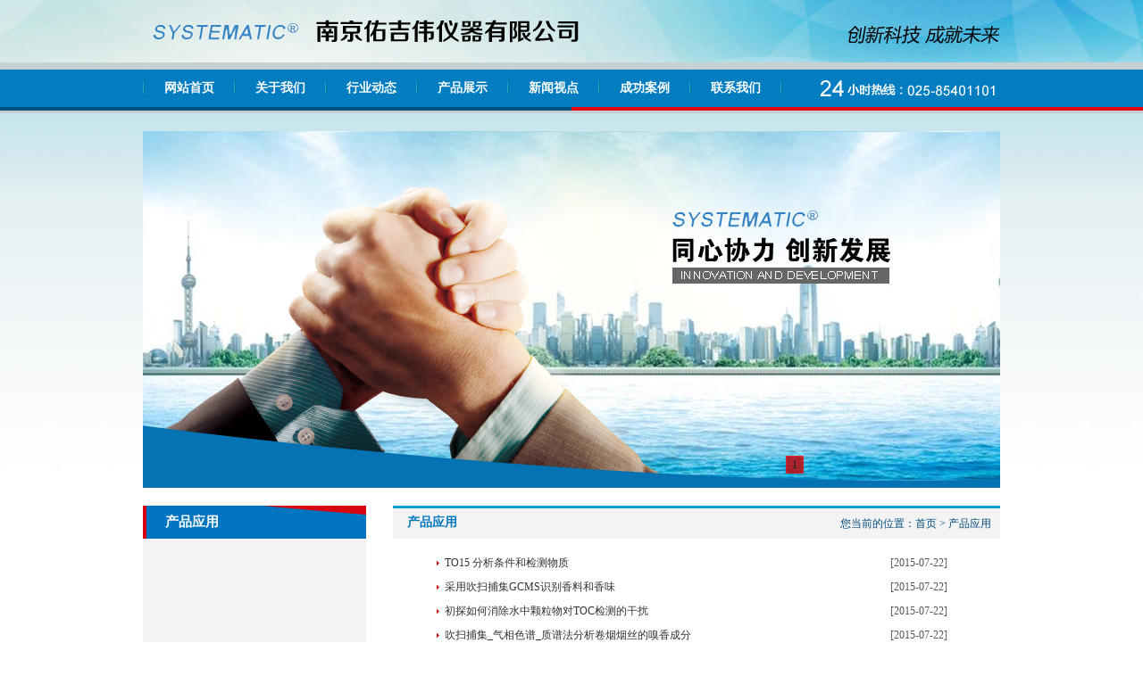

--- FILE ---
content_type: text/html; Charset=GB2312
request_url: http://systematicinst.com/text.asp?keys=4
body_size: 3579
content:

<!DOCTYPE html PUBLIC "-//W3C//DTD XHTML 1.0 Transitional//EN" "http://www.w3.org/TR/xhtml1/DTD/xhtml1-transitional.dtd">
<html xmlns="http://www.w3.org/1999/xhtml">
<head>
<title>产品应用-南京佑吉伟仪器有限公司</title>
<meta http-equiv="Content-Type" content="text/html; charset=gb2312">
<meta name="Keywords" content="南京佑吉伟仪器有限公司" />
<meta name="Description" content="南京佑吉伟仪器有限公司提供您分析及监控仪器全套技术与硬件设备之整合暨服务。 电话：025-85401101 联系人：马小姐。" />
<link href="style.css" rel="stylesheet" type="text/css" />
<script type="text/javascript">
<!--
function MM_jumpMenu(targ,selObj,restore){ //v3.0
  eval(targ+".location='"+selObj.options[selObj.selectedIndex].value+"'");
  if (restore) selObj.selectedIndex=0;
}
//-->
</script>
</head>
<body>
<div id="head">
  <div id="top">
    <div id="logo"><img src="images/logo.png" alt="南京佑吉伟仪器有限公司的商标logo" /></div>
	<div id="top_right"><img src="images/top_right.png" /></div>
  </div>
</div>

<div id="menu_line1"></div>
<div id="menu">
<div id="menu_nav">
  <div class="topmenu">
  <ul>
  <li class="fgx"><img src="images/menu_line.jpg" /></li>
  <li><a href="index.asp">网站首页</a></li>
  <li class="fgx"><img src="images/menu_line.jpg" /></li>
  <li><a href="text.asp?keys=1">关于我们</a></li>
  <li class="fgx"><img src="images/menu_line.jpg" /></li>
  <li><a href="text.asp?keys=44">行业动态</a></li>
  <li class="fgx"><img src="images/menu_line.jpg" /></li>
  <li><a href="pro.asp?keys=11">产品展示</a></li>
  <li class="fgx"><img src="images/menu_line.jpg" /></li>
  <li><a href="text.asp?keys=45">新闻视点</a></li>
  <li class="fgx"><img src="images/menu_line.jpg" /></li>
  <li><a href="pro.asp?keys=5">成功案例</a></li>
  <li class="fgx"><img src="images/menu_line.jpg" /></li>
  <li><a href="text.asp?keys=6">联系我们</a></li>
  <li class="fgx"><img src="images/menu_line.jpg" /></li>
  </ul>
  </div>
  
  <div id="tel"><img src="images/tel.png" /></div>
</div>  
</div>
<div id="menu_line2">
  <div id="menu_line2_left"></div>
  <div id="menu_line2_right"></div>
</div>
<div id="menu_line3"></div>

<div id="banner"><script src="js/jquery-1.10.2.min.js" type="text/javascript"></script>
<script src="js/jquery.kinMaxShow-1.0.min.js" type="text/javascript"></script>
 
<style type="text/css"> 
     /* 设置焦点图父级宽度 */    
    #show1{width:960px;  margin:0 auto;}
    #kinMaxShow1{display:none;}
</style>
<script type="text/javascript"> 
$(function(){
	
    $("#kinMaxShow1").kinMaxShow({
	//设置焦点图高度(单位:像素) 必须设置 否则使用默认值 500    
        height:400,
	//设置焦点图 按钮效果
        button:{
	    //设置焦点图切换方式为mouseover 鼠标经过按钮切换图片, 默认为 click， 可选 click[鼠标点击切换]或mouseover[鼠标滑过切换]        
            switchEvent:'mouseover',
	    //设置显示 索引数字  true 显示， 默认为 false 不显示            
            showIndex:true,
            //按钮常规下 样式设置 ，css写法，类似jQuery的 $('xxx').css({key:value,……})中css写法。            
            //【友情提示：可以设置透明度哦 不用区分浏览器 统一为 opacity，CSS3属性也支持哦 如：设置按钮圆角、投影等，只不过IE8及以下不支持】            
            normal:{width:'18px',height:'18px',lineHeight:'18px',left:'720px',bottom:'16px',fontSize:'12px',opacity:0.8,background:"#666666",border:"1px solid #999999",color:"#CCCCCC",marginRight:'6px'},
            //当前焦点图按钮样式 设置，写法同上            
            focus:{background:"#CC0000",border:"1px solid #FF0000",color:"#000000"}
            }				
    });
});
 
</script>
 
<div id="show1">
<!--焦点图HTML 结构-->
<div id="kinMaxShow1">
 


 
  <div><img src="upload/pic/2015071661619845.jpg" width="960" height="400" /></div>
  
 
</div>
</div>
</div>
<table width="960" border="0" cellspacing="0" cellpadding="0" align="center">
  <tr>
    <td width="250" valign="top" bgcolor="#F3F3F3">
	
<div id="page_left_nav">
	  <div id="page_left_bt">产品应用</div>
	  <div id="page_left_menu">
	  
	  </div>
	</div>
	</td>
    <td>&nbsp;</td>
    <td width="680" valign="top">
	
<div id="page_title">
	  <div id="page_title_bt">产品应用</div>
	  <div id="page_title_wz">您当前的位置：首页 > 产品应用</div>
	</div>
	<div id="page_text"><script type="text/javascript">
<!--
function MM_jumpMenu(targ,selObj,restore){ //v3.0
  eval(targ+".location='"+selObj.options[selObj.selectedIndex].value+"'");
  if (restore) selObj.selectedIndex=0;
}
//-->
</script>

	  <table width="100%"  border="0" cellpadding="0" cellspacing="0">
                <tr>
                  <td valign="top" height="350"> 

 <table width="100%" border="0" cellspacing="0" cellpadding="0" >    
  <tr>
    <td width="4%" height="27" align="right"><img src="images/n.jpg"></td><td width="80%" align="left">&nbsp;&nbsp;<a href="show.asp?id=48" target="_blank" style="color:#333333">TO15 分析条件和检测物质</a></td>
    <td width="15%">[2015-07-22]</td>
    </tr>
    </table>
 
 <table width="100%" border="0" cellspacing="0" cellpadding="0" >    
  <tr>
    <td width="4%" height="27" align="right"><img src="images/n.jpg"></td><td width="80%" align="left">&nbsp;&nbsp;<a href="show.asp?id=47" target="_blank" style="color:#333333">采用吹扫捕集GCMS识别香料和香味</a></td>
    <td width="15%">[2015-07-22]</td>
    </tr>
    </table>
 
 <table width="100%" border="0" cellspacing="0" cellpadding="0" >    
  <tr>
    <td width="4%" height="27" align="right"><img src="images/n.jpg"></td><td width="80%" align="left">&nbsp;&nbsp;<a href="show.asp?id=46" target="_blank" style="color:#333333">初探如何消除水中颗粒物对TOC检测的干扰</a></td>
    <td width="15%">[2015-07-22]</td>
    </tr>
    </table>
 
 <table width="100%" border="0" cellspacing="0" cellpadding="0" >    
  <tr>
    <td width="4%" height="27" align="right"><img src="images/n.jpg"></td><td width="80%" align="left">&nbsp;&nbsp;<a href="show.asp?id=45" target="_blank" style="color:#333333">吹扫捕集_气相色谱_质谱法分析卷烟烟丝的嗅香成分</a></td>
    <td width="15%">[2015-07-22]</td>
    </tr>
    </table>
 
 <table width="100%" border="0" cellspacing="0" cellpadding="0" >    
  <tr>
    <td width="4%" height="27" align="right"><img src="images/n.jpg"></td><td width="80%" align="left">&nbsp;&nbsp;<a href="show.asp?id=44" target="_blank" style="color:#333333">废气中有机物的分析解决方案-含有组织和无组织部分</a></td>
    <td width="15%">[2015-07-22]</td>
    </tr>
    </table>
 
 <table width="100%" border="0" cellspacing="0" cellpadding="0" >    
  <tr>
    <td width="4%" height="27" align="right"><img src="images/n.jpg"></td><td width="80%" align="left">&nbsp;&nbsp;<a href="show.asp?id=43" target="_blank" style="color:#333333">固定污染源废气 汞的测定</a></td>
    <td width="15%">[2015-07-22]</td>
    </tr>
    </table>
 
 <table width="100%" border="0" cellspacing="0" cellpadding="0" >    
  <tr>
    <td width="4%" height="27" align="right"><img src="images/n.jpg"></td><td width="80%" align="left">&nbsp;&nbsp;<a href="show.asp?id=42" target="_blank" style="color:#333333">江苏地区饮用水水源地水中挥发性有机污染物的调查</a></td>
    <td width="15%">[2015-07-22]</td>
    </tr>
    </table>
 
 <table width="100%" border="0" cellspacing="0" cellpadding="0" >    
  <tr>
    <td width="4%" height="27" align="right"><img src="images/n.jpg"></td><td width="80%" align="left">&nbsp;&nbsp;<a href="show.asp?id=41" target="_blank" style="color:#333333">外源含硫化合物对土壤挥发性有机硫化合物交换通量的影响</a></td>
    <td width="15%">[2015-07-22]</td>
    </tr>
    </table>
 
         <table width="100%" border="0" cellspacing="0" cellpadding="0">    
          <tr>
            <td height="42" align="center">&nbsp;&nbsp;首页&nbsp;&nbsp; &nbsp;&nbsp; 上一页&nbsp;&nbsp; &nbsp;&nbsp; 下一页&nbsp;&nbsp; &nbsp;&nbsp; 末页&nbsp;&nbsp;
              &nbsp;&nbsp;1/1页&nbsp;&nbsp;总共8条记录&nbsp;&nbsp;第
              <select name="menu1" onChange="MM_jumpMenu('parent',this,0)">
                
                <option value="?page=1&keys=4"  selected>1</option>
                
              </select>
              页</td></tr></table>
    
	
	
</td></tr></table></div>
	</td>
  </tr>
</table>
<div id="foot">
  <div id="bot">
    <div id="logo_foot"><img src="images/logo_foot.jpg" /></div>
	<div id="bot_right">
	  <div id="foot_menu">
	  <a href="text.asp?keys=1">关于我们</a> 丨  
	  <a href="text.asp?keys=2">公司动态</a> 丨 
	  <a href="pro.asp?keys=11">产品展示</a> 丨 
	  <a href="text.asp?keys=4">产品应用</a> 丨 
	  <a href="pro.asp?keys=5">成功案例</a> 丨 
	  <a href="text.asp?keys=6">联系方式</a>
	  </div>
  	  <div id="foot_bq">版权所有：南京佑吉伟仪器有限公司 电话：025-85401101 联系人：马小姐 <a href=" https://beian.miit.gov.cn" target="_blank">苏ICP备2020049426号-1</a></div>
	</div>
  </div>
</div>
</body>
</html>


--- FILE ---
content_type: text/css
request_url: http://systematicinst.com/style.css
body_size: 2511
content:
/* CSS Document */

html,body{
	font-family: "宋体";
	color: #555;
	margin: 0px;
	overflow-x:hidden;
	font-size: 12px;
	background-color: #fff;
	padding-top: 0px;
	padding-right: 0px;
	padding-bottom: 0px;
	padding-left: 0px;
}
/*IE6 fixed bug*/


/**/
A IMG {
	BORDER-RIGHT-WIDTH: 0px;
	BORDER-TOP-WIDTH: 0px;
	BORDER-BOTTOM-WIDTH: 0px;
	BORDER-LEFT-WIDTH: 0px;
}
ul {
	margin: 0px;
	padding: 0px;
}
a{
	color:#555;
	text-decoration: none;
}
li {
	list-style-type: none;
}

a:hover{
	text-decoration:none;
	color:#0074B1;
}
a:active {
	color: #993;
}
h1, h2, h3, h4, h5, h6 {
	font-size:100%;
	font-weight:normal;
	font-family: Arial, Helvetica, sans-serif;
}


.search_input {
	FONT-WEIGHT: normal;
	FONT-SIZE: 12px;
	COLOR: #666666;
	LINE-HEIGHT: normal;
	FONT-STYLE: normal;
	FONT-VARIANT: normal;
	border: 1px none #7A7A7A;
	background-color: #FFFFFF;
}


.topmenu{ width:960px; margin:0px; padding:0px;}
.topmenu ul{ width:960px; margin:0px; padding:0px; list-style:none;}
.topmenu ul li{ padding-left:32px; padding-right:32px; float:left; margin:0px; padding:0px; list-style:none; position:relative;}
.topmenu ul li a{ width:118px;height:40px; line-height:40px; display:block; margin:0px; padding:0px; color:#FFFFFF; text-decoration:none; font-size:15px; font-weight:bold; font-family:"微软雅黑"; }
.topmenu ul li a:hover{ width:118px; height:40px; line-height:40px; display:block; margin:0px; padding:0px;color:#333333; text-decoration:none; background:url(images/m1_1.jpg); font-size:15px; font-weight:bold; background-repeat:no-repeat; background-position:center; }
.fgx{ width:2px; height:40px; margin:0px; padding:0px;}

.px1 {
	float: left;
	width: 189px;
	height: auto;
	padding-left: 0px;
	padding-bottom: 0px;
	padding-top: 6px;
	margin-top: 0px;
}
.px1 ul {
	margin:0px;
	padding:0px;
	list-style:none;
}

.px1 ul li a {
	line-height: 26px;
	float: left;
	width: 159px;
	height: 26px;
	text-decoration: none;
	display: block;
	list-style-type: none;
	color: #666666;
	padding-left: 30px;
	border-bottom-width: 1px;
	margin-bottom: 1px;
	font-size:13px;
	font-weight:bold;
	background-image: url(images/cp1.jpg);
}

.px1 ul li a:hover {
	background-image: url(images/cp2.jpg);
	background-repeat: no-repeat;
	background-position: left;
	color: #ffffff;
}

#head { background:url(images/top_bg.jpg) no-repeat center; height:70px; }
#top { width:960px; margin:0 auto; }
#logo { width:500px; height:70px; float:left; }
#top_right { text-align:right; }

#menu_line1 { background:#C7D0D3; height:8px; }
#menu { background:url(images/menu_bg.jpg) repeat-x; height:42px; }
#menu_nav { width:960px; margin:0 auto; }
.topmenu{ width:716px; margin:0px; padding:0px; margin:0 auto; float:left; }
.topmenu ul{ width:716px; margin:0px; padding:0px; list-style:none;}
.topmenu ul li{ padding-left:32px; padding-right:32px; float:left; margin:0px; padding:0px; list-style:none; position:relative; text-align:center; }
.topmenu ul li a{ width:100px;height:42px; line-height:42px; display:block; margin:0px; padding:0px; color:#FFFFFF; text-decoration:none; font-size:14px; font-weight:bold; font-family:"微软雅黑"; }
.topmenu ul li a:hover{ width:100px; height:42px; line-height:42px; display:block; margin:0px; padding:0px;color:#FFF600; text-decoration:none; background:url(images/m1_1.jpg); font-size:14px; font-weight:bold; background-repeat:no-repeat; background-position:center; }
.fgx{ width:2px; height:42px; margin:0px; padding:0px;}
#tel { text-align:right; }
#menu_line2 { height:4px; width:100%; }
#menu_line2_left { width:50%; height:4px; background:#00547F; float:left; }
#menu_line2_right { height:4px; background:#E60013; text-align:right; }
#menu_line3 { background:#C4CFD3; height:3px; }

#banner { background:url(images/banner_bg.jpg) repeat-x; height:400px; padding-top:20px; text-align:center; margin-bottom:20px; }

#gonggao_bt { background:url(images/gg_bt.jpg) no-repeat; width:78px; height:31px; line-height:30px; text-align:center; font-family:"微软雅黑"; font-size:14px; font-weight:bold; color:#fff; padding-right:4px; }
#gonggao_list { width:620px; }
#gonggao_list ul li { float:left; padding-left:20px; }
#gonggao_tel { background:url(images/gg_tel.jpg) no-repeat; width:200px; height:31px; line-height:31px; font-family:Arial, Helvetica, sans-serif; font-weight:bold; color:#fff; text-align:right; padding-right:24px; font-style:italic; font-size:14px; }

.main_bt { font-family:"微软雅黑"; font-size:14px; font-weight:bold; color:#333; float:left; padding-left:20px; }
.main_more { text-align:right; padding-top:13px; }

#t1 { width:280px; margin-top:20px; }
#t1_top { background:url(images/t1.jpg) no-repeat; width:280px; height:46px; line-height:46px; }
#t1_news { width:250px; margin:0 auto; padding-top:12px; }
#t1_news ul li { background:url(images/icon1.jpg) no-repeat left; padding-left:20px; text-align:left; height:24px; line-height:24px; }

#t2 { width:390px; margin-top:20px; }
#t2_top { background:url(images/t2.jpg) no-repeat; width:390px; height:46px; line-height:46px; }
#t2_text { width:360px; margin:0 auto; text-align:left; line-height:24px; padding-top:12px; }

#t3 { width:230px; margin-top:20px; }
#t3_top { background:url(images/t3.jpg) no-repeat; width:230px; height:54px; line-height:46px; }
#t3_main { background:#F0EDE8; padding-top:10px; padding-bottom:16px; }
#t3_text { width:192px; margin:0 auto; text-align:left; line-height:24px; }
.t3_text_bt { font-weight:bold; color:#007ABC; font-size:14px; }

#t4 { width:960px; margin:0 auto; margin-top:20px; }
#t4_top { background:url(images/t4.jpg) no-repeat; width:960px; height:46px; line-height:46px; }
#t4_show { width:217px; }
#t4_pic { width:215; height:179px; border:1px solid #C7C7C7; }

#foot { background:url(images/foot_bg.jpg) repeat-x; height:83px; padding-top:3px; margin-top:26px; }
#bot { width:960px; margin:0 auto; }
#logo_foot { width:230px; height:83px; float:left; }
#bot_right { margin-left:230px; }
#foot_menu { padding-top:22px; text-align:left; }
#foot_bq { text-align:left; padding-top:12px; }

#page_left_nav { width:250px; }
#page_left_bt { background:url(images/left_bt_bg.jpg) no-repeat; width:225px; height:37px; line-height:37px; text-align:left; font-family:"微软雅黑"; font-size:15px; font-weight:bold; color:#fff; padding-left:25px; }
#page_left_menu { width:216px; margin:0 auto; padding-top:14px; padding-bottom:30px; }
#page_left_menu ul li { background:url(images/left_menu_bg.jpg) no-repeat; height:36px; line-height:37px; text-align:left; padding-left:70px; font-size:14px; font-family:"微软雅黑"; font-weight:bold; display:block; }

#page_title { background:url(images/page_title.jpg) repeat-x; height:37px; line-height:37px; width:680px; }
#page_title_bt { font-family:"微软雅黑"; font-size:14px; font-weight:bold; color:#0075C1; float:left; padding-left:16px; }
#page_title_wz { text-align:right; padding-right:10px; padding-top:2px; color:#004A7A; }
#page_text { width:624px; margin:0 auto; text-align:left; line-height:24px; padding-top:14px; }


.page_left_nav { background:url(images/left_menu_bg.jpg) no-repeat; height:36px; line-height:36px; text-align:left; padding-left:20px; font-size:14px; font-family:"微软雅黑"; font-weight:bold; display:block; }
.page_left_nav_sj { text-align:left; line-height:26px; padding-left:16px; padding-top:6px; }

/* 补充样式 */

#t5 { width:280px; margin-top:20px; }
#t5_top { background:url(images/t1.jpg) no-repeat; width:280px; height:46px; line-height:46px; }
#t5_news { width:250px; margin:0 auto; padding-top:12px; }
#t5_news ul li { background:url(images/icon1.jpg) no-repeat left; padding-left:20px; text-align:left; height:24px; line-height:24px; }

#t6 { width:390px; margin-top:20px; }
#t6_top { background:url(images/t2.jpg) no-repeat; width:390px; height:46px; line-height:46px; }
#t6_news { width:360px; margin:0 auto; padding-top:12px; }
#t6_news ul li { background:url(images/icon1.jpg) no-repeat left; padding-left:20px; text-align:left; height:24px; line-height:24px; }
#t6_news ul li em { float:right; font-family:Arial, Helvetica, sans-serif; color:#999; font-style:normal; }

#t7 { width:230px; margin-top:20px; }
#t7_top { background:url(images/t1.jpg) no-repeat; width:230px; height:46px; line-height:46px; }
#t7_news { width:200px; margin:0 auto; padding-top:12px; }
#t7_news ul li { background:url(images/icon1.jpg) no-repeat left; padding-left:20px; text-align:left; height:24px; line-height:24px; }

--- FILE ---
content_type: application/javascript
request_url: http://systematicinst.com/js/jquery.kinMaxShow-1.0.min.js
body_size: 2992
content:
/*! jQuery.kinMaxShow v1.0 | mr.kin@foxmail.com */
eval((function(a,b){return a.replace(/\w+/g, function(ss){ return b[parseInt(ss, 36)]; }); })("(0($){\r$.1.2 = 0(3){\r4 5 = {\r6:7,\r8:9,\ra:b,\rc:\'d\',\re:\'f f\',\rg:{\rh:\'i\',\rj:k,\rl:{m:\'n\',6:\'n\',o:\'n\',p:\'q\',r:\'q\',s:\'q\',t:\"#u\",v:\"w x #y\",z:\"#10\",11:\'f\',12:\'13\',14:\"15\",16:\'17\'},\r18:{t:\"#19\",v:\"w x #1a\",z:\"#1b\"}\r},\r1c:0(1d,1e){}\r};\r1f = 1g.1h(1i,{},5,3);\r4 1j = {};\r1j.1k = $(1l).1k;\r1m($(1l).1n>1o){\r$.1p(\'2 1p[1q 1r 1s 1t 1u]\');\r1v k;\r}\r1j.1w = 1l;\r1j.1d = 1x;\r1j.1y = 1x;\r1j.1z = $(1j.1w).20(\'21\').1z();\r1j.22 = \'23\';\r1j.24 = {};\r1j.1 = {};\r1j.25 = 0(){\r$(1j.1w).26({m:\'27%\',6:1f.6,28:\'29\',2a:\'2b\'}).20(\'21\').2c(1j.22+\'2d\').2e();\r1j.2f();\r};\r1j.2f = 0(){\r1j.2g();\r1j.2h();\r1j.2i();\r};\r1j.2g = 0(){\r1j.24.2j = 2k 2l();\r$(1j.1w).20(\'21\').2m(0(){\r1j.24.2j.2n($(1l).2o(\'2p\').2q(\'2r\'));\r})\r};\r1j.2h = 0(){\r$(1j.1w).20(\'21\').2s(\'<21 2t=\"\'+1j.22+\'2u\"><\/21>\');\r$(\'.\'+1j.22+\'2d\',1j.1w).2m(0() {\r4 2v = $(1l).20(\'2v\');\r1m(2v.1n){\r4 2w = 2v.20(\'2p\').2q(\'2x\');\r2v.20(\'2p\').2y();\r}2z{\r4 2w = $(1l).20(\'2p\').2q(\'2x\');\r$(1l).20(\'2p\').2y();\r}\r$(1l).26({t:\'30(\'+2w+\') 31-32 \'+1f.e,\'33-1d\':1x});\r});\r$(\'.\'+1j.22+\'2d\',1j.1w).34(1x).26(\'33-1d\',\'1o\');\r1m(1f.g.l.35!=\'36\'){\r4 37 = \'\';\r38(39=1o;39<=1j.1z;39++){\r1m(1f.g.j){\r37+=\'<3a>\'+39+\'<\/3a>\';\r}2z{\r37+=\'<3a> <\/3a>\';\r}\r}\r$(1j.1w).3b(\'<3c 2t=\"\'+1j.22+\'g\">\'+37+\'<\/3c>\');\r$(\'.\'+1j.22+\'g 3a\',1j.1w).34(1x).2c(\'18\');\r}\r1j.3d();\r$(\'.\'+1j.22+\'2d:3e(1x)\',1j.1w).26(\'33-1d\',1x).26({3f:1x});\r$(\'.\'+1j.22+\'2d\',1j.1w).3g();\r$(1j.1w).26({28:\'3h\',3i:\'3h\',35:\'3j\'});\r};\r1j.3d = 0(){\r4 3k = \'<3l 3m=\"3n\/26\">\';\r3k+= 1j.1k+\' *{ 3o:1x;3p:1x;} \';\r3k+= 1j.1k+\' .\'+1j.22+\'2u{m:27%;6:\'+3q(1f.6)+\'3r;2a:2b;33-1d:1o;} \';\r3k+= 1j.1k+\' .\'+1j.22+\'2u .\'+1j.22+\'2d{m:27%;6:\'+3q(1f.6)+\'3r;2a:3s;28:29;} \';\r3k+= 1j.1k+\' .\'+1j.22+\'2u .\'+1j.22+\'2d 2v{m:27%;6:\'+3q(1f.6)+\'3r;35:3j;3n-3t:36;3p:1x;3o:1x;t:3u;3n-3v:1x;3w:36;2e-18:3x(1l.3y=1i);} \';\r1m(1f.g.l.35!=\'36\'){\r3k+= 1j.1k+\' .\'+1j.22+\'g{\'+1j.1.3z(1f.g.l,[\'40\',\'p\',\'r\',\'17\'],1i)+\';2a:3s;41-3l:36;33-1d:42;}\';\r3k+= 1j.1k+\' .\'+1j.22+\'g 3a{\'+1j.1.3z(1f.g.l,[\'40\',\'p\',\'r\',\'17\'])+\';43:44;-45-3n-1z-46:36;}\';\r3k+= 1j.1k+\' .\'+1j.22+\'g 3a.18{\'+1j.1.3z(1f.g.18,[\'40\',\'p\',\'r\',\'17\'])+\';43:47;}\';\r}\r3k+= \'<\/3l>\';\r$(1j.1w).48(3k);\r}\r1j.2i = 0(){\r1f.1c.49($(\'.\'+1j.22+\'2d:34(\'+1j.1d+\')\',1j.1w),1j.1d,\'4a\');\r4 4b;\r$(\'.\'+1j.22+\'g\',1j.1w).4c(\'3a\',1f.g.h,0(){\r4d = 1l;\r0 4e(){\r1j.1d = $(4d).1d();\r1j.4f();\r}\r1m(1f.g.h==\'4g\'){\r4b = 4h(4e,4i);\r}2z{\r4e();\r}\r})\r1m(1f.g.h==\'4g\'){\r$(\'.\'+1j.22+\'g\',1j.1w).4c(\'3a\',\'4j\',0(){\r4k(4b);\r})\r}\r1j.1d = 1o;\r1j.1y = 1x;\r1j.24.4l = 4m(1j.4f,1f.8*b+1f.a);\r};\r1j.4f = 0(){\r1f.1c.49($(\'.\'+1j.22+\'2d:34(\'+(1j.1y)+\')\',1j.1w),1j.1y,\'4n\');\r4o(1j.24.4l);\r1m(1f.g.l.35!=\'36\'){\r$(\'3c.\'+1j.22+\'g 3a\',1j.1w).4p(\'18\');\r$(\'3c.\'+1j.22+\'g 3a\',1j.1w).34(1j.1d).2c(\'18\');\r}\r$(\'.\'+1j.22+\'2d:4q\',1j.1w).4r(1i,k);\r$(\'.\'+1j.22+\'2d\',1j.1w).26(\'33-1d\',1x);\r$(\'.\'+1j.22+\'2d\',1j.1w).34(1j.1d).26({3f:1x,\'33-1d\':1o});\r$(\'.\'+1j.22+\'2d\',1j.1w).34(1j.1d).4s({3f:1o},{4t:1f.a,c:1f.c,4u:0(){\r$(\'.\'+1j.22+\'2u .\'+1j.22+\'2d:4v(:34(\'+1j.1d+\'))\',1j.1w).26({3f:1x});\r1f.1c.49($(\'.\'+1j.22+\'2d:34(\'+1j.1d+\')\',1j.1w),1j.1d,\'4a\');\r1j.24.4l = 4m(1j.4f,1f.8*b+1f.a);\r1j.1y = 1j.1d;\r1m(1j.1d==1j.1z-1o){\r1j.1d=1x;\r}2z{\r1j.1d++;\r}\r}\r});\r};\r1j.4w = 0(){\r1j.25();\r};\r1j.1.3z = 0(4x,4y,4z){\r4z = 4z?1i:k;\r4 50 = 51.52.53(\"54\")!=-1o;\r4 3l = \'\';\r1m(4z){\r38 (4 55 56 4x){\r1m($.57(55,4y)!=-1o){\r58 = 55.59(\/([5a-5b])\/,5c);\r1m(58==\'3f\' && 50){\r3l +=\"5d:5e(3f=\"+(4x[55]*27)+\");\";\r}2z{\r3l +=58+\":\"+4x[55]+\";\";\r}\r}\r};\r}2z{\r38 (4 55 56 4x){\r1m($.5f(4y)){\r1m($.57(55,4y)==-1o){\r58 = 55.59(\/([5a-5b])\/,5c);\r1m(58==\'3f\' && 50){\r3l +=\"5d:5e(3f=\"+(4x[55]*27)+\");\";\r}2z{\r3l +=58+\":\"+4x[55]+\";\";\r}\r}\r}2z{\r58 = 55.59(\/([5a-5b])\/,5c);\r1m(58==\'3f\' && 50){\r3l +=\"5d:5e(3f=\"+(4x[55]*27)+\");\";\r}2z{\r3l +=58+\":\"+4x[55]+\";\";\r}\r}\r};\r}\r0 5c(5g){\r4 5h=\'\';\r5h = \'-\'+5g.5i();\r1v 5h;\r};\r1v 3l;\r};\r1j.4w();\r}\r})(1g)", "function|fn|kinMaxShow|user_options|var|default_options|height|500|intervalTime|6|switchTime|1000|easing|linear|imageAlign|center|button|switchEvent|click|showIndex|false|normal|width|14px|lineHeight|right|10px|bottom|fontSize|background|cccaca|border|1px|solid|ffffff|color|666666|textAlign|marginRight|8px|fontFamily|Verdana|float|left|focus|CC0000|FF0000|000000|callback|index|action|options|jQuery|extend|true|k|selector|this|if|length|1|error|More|than|one|selected|object|return|self|0|lindex|size|children|div|prename|kinMaxShow_|data|onload|css|100|overflow|hidden|position|relative|addClass|image_item|hide|init|setData|setLayout|setAnimate|title|new|Array|each|push|find|img|attr|alt|wrapAll|class|image_box|a|image|src|remove|else|url|no|repeat|z|eq|display|none|button_list|for|i|li|append|ul|setCSS|gt|opacity|show|visible|visibility|block|cssCode|style|type|text|margin|padding|parseInt|px|absolute|decoration|transparent|indent|outline|expression|hideFocus|objToCss|top|list|2|cursor|pointer|webkit|adjust|default|prepend|call|fadeIn|overDelayTimer|delegate|_this|setChange|setOpacity|mouseover|setTimeout|200|mouseout|clearTimeout|moveTimer|setInterval|fadeOut|clearInterval|removeClass|animated|stop|animate|duration|complete|not|run|obj|excArr|excFlag|isIE|navigator|userAgent|indexOf|MSIE|key|in|inArray|pKey|replace|A|Z|KtoLowerCase|filter|alpha|isArray|word|str|toLowerCase".split("|")));